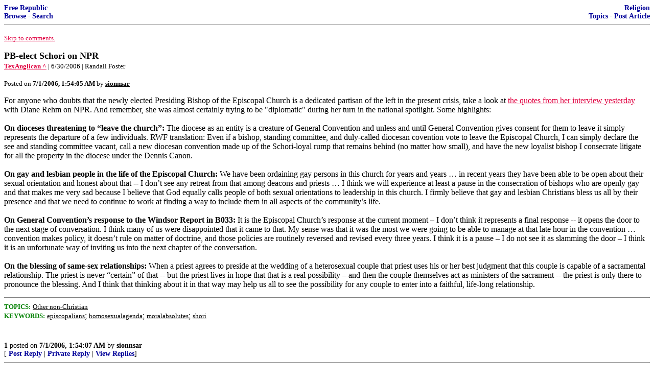

--- FILE ---
content_type: text/html; charset=utf-8
request_url: https://freerepublic.com/focus/f-religion/1658760/posts?page=10
body_size: 6800
content:
<!DOCTYPE html>
<html lang="en">
<head>
    <meta charset="utf-8">
    <title> PB-elect Schori on NPR</title>
    <link rel="stylesheet" href="/l/common.css">
    <style>
      body {
    color: black;
    background: white;
}

a {
    color: #e00040;
}

a :visited {
    color: #336699;
}

a :active {
    color: #000099;
}

div.a2 {
    font-size: 85%;
}
div.a2 a {
    text-decoration: none;
    font-weight: bold;
    color: black;
}
div.b2 {
    margin: 0.75em 0px;
}
div.n2 {
    font-size: 85%;
}
div.n2 a {
    text-decoration: none;
    font-weight: bold;
    color: #009;
}


body { background-color: white }
    </style>
    <script src="/l/common.js"></script>
    <link rel="shortcut icon" href="/l/favicon.ico" type="image/x-icon">
    <link rel="search" href="/focus/search" title="Search Free Republic">
    <script type="text/javascript">NG_AddEvent(window, 'load', NG_Localize);</script>
  </head>
  <body>
    



<div class="n2" style="margin-bottom: 0px">
<table width="100%" cellspacing="0" cellpadding="0" border="0">
<tr valign="bottom">
<td width="33%">
<a target="_self" href="/home.htm">Free Republic</a><br />
<a target="_self" href="/tag/*/index">Browse</a>
  &middot; <a target="_self" href="/focus/search">Search</a></td>
<td align="center" width="34%">
</td>
<td align="right" width="33%">
<a target="_self" href="/tag/religion-forum/index">Religion</a><br />
<a target="_self" href="/focus/f-religion/topics">Topics</a>
  &middot; <a target="_self" href="/perl/post_article">Post Article</a></td>
</tr>
</table>
</div>
<hr noshade="noshade" size="1" />



<p><a target="_self" href="#comment"><font size="-1">Skip to comments.</font></a></p>


<a id="top" target="_self" href="posts" style="text-decoration: none"><font color="black" size="+1"><b> PB-elect Schori on NPR</b></font></a><br />

<small>
<b><a href="http://texanglican.blogspot.com/2006/06/pb-elect-schori-on-npr.html" target="_blank">TexAnglican ^</a>
</b>
 | 6/30/2006
 | Randall Foster
</small><br />

<p><small>Posted on <b><span class="date">06/30/2006 6:54:05 PM PDT</span></b> by <a href="/~sionnsar/" title="Since 2004-05-11"><font color="black"><b>sionnsar</b></font></a></small></p>


<p><span>For anyone who doubts that the newly elected Presiding Bishop of the Episcopal Church is a dedicated partisan of the left in the present crisis, take a look at </span><a href="http://inchatatime.blogspot.com/2006/06/notes-on-pb-elects-npr-interview.html">the quotes from her interview yesterday</a><span> with Diane Rehm on NPR. And remember, she was almost certainly trying to be &quot;diplomatic&quot; during her turn in the national spotlight. Some highlights:</span><br><span><br><strong>On dioceses threatening to &#147;leave the church&#148;:</strong></span><span> The diocese as an entity is a creature of General Convention and unless and until General Convention gives consent for them to leave it simply represents the departure of a few individuals. </span><span>RWF translation: Even if a bishop, standing committee, and duly-called diocesan covention vote to leave the Episcopal Church, I can simply declare the see and standing committee vacant, call a new diocesan convention made up of the Schori-loyal rump that remains behind (no matter how small), and have the new loyalist bishop I consecrate litigate for all the property in the diocese under the Dennis Canon.</span><font><font><font><span><br></span><span><br><strong><span>On gay and lesbian people in the life of the Episcopal Church:</span></strong> </span><span>We have been ordaining gay persons in this church for years and years &#133; in recent years they have been able to be open about their sexual orientation and honest about that -- I don&#146;t see any retreat from that among deacons and priests &#133; I think we will experience at least a pause in the consecration of bishops who are openly gay and that makes me very sad because I believe that God equally calls people of both sexual orientations to leadership in this church. I firmly believe that gay and lesbian Christians bless us all by their presence and that we need to continue to work at finding a way to include them in all aspects of the community&#146;s life.</span><span><br>
     <br></span><span><strong>On General Convention&#146;s response to the Windsor Report in B033:</strong></span><span> It is the Episcopal Church&#146;s response at the current moment &#150; I don&#146;t think it represents a final response -- it opens the door to the next stage of conversation. I think many of us were disappointed that it came to that. My sense was that it was the most we were going to be able to manage at that late hour in the convention &#133; convention makes policy, it doesn&#146;t rule on matter of doctrine, and those policies are routinely reversed and revised every three years. I think it is a pause &#150; I do not see it as slamming the door &#150; I think it is an unfortunate way of inviting us into the next chapter of the conversation.</span><span><br>
     <br></span><span><strong><span>On the blessing of same-sex relationships:</span></strong></span><span> When a priest agrees to preside at the wedding of a heterosexual couple that priest uses his or her best judgment that this couple is capable of a sacramental relationship. The priest is never &#147;certain&#148; of that -- but the priest lives in hope that that is a real possibility &#150; and then the couple themselves act as ministers of the sacrament -- the priest is only there to pronounce the blessing. And I think that thinking about it in that way may help us all to see the possibility for any couple to enter into a faithful, life-long relationship.</span></font></font></font><br clear="all" /></p>


<hr noshade="1" size="1" />

<font size="-1" color="green"><b>TOPICS:</b></font> <a href="/tag/nonchristian-religion/index"><font size="-1" color="black">Other non-Christian</font></a><br />
<font size="-1" color="green"><b>KEYWORDS:</b></font> <a href="/tag/episcopalians/index"><font size="-1" color="black">episcopalians</font></a>; <a href="/tag/homosexualagenda/index"><font size="-1" color="black">homosexualagenda</font></a>; <a href="/tag/moralabsolutes/index"><font size="-1" color="black">moralabsolutes</font></a>; <a href="/tag/shori/index"><font size="-1" color="black">shori</font></a>




<a name="comment"></a>



<a name="1"></a>
<div class="b2">
    
<br clear="all"></div>
<div class="a2"><a target="_self" href="posts?page=1#1">1</a>
posted on <b><span class="date">06/30/2006 6:54:07 PM PDT</span></b>
by <a href="/~sionnsar/" title="Since 2004-05-11">sionnsar</a>
</div>

<div class="n2">[
<a target="_self" href="reply?c=1">Post Reply</a>
 | <a target="_self" href="/perl/mail-compose?refid=1658760.1;reftype=comment">Private Reply</a>
 | <a target="_self" href="replies?c=1">View Replies</a>]</div>

<hr size="1" noshade="noshade" /><a name="2"></a>
<div class="a2">To: <b>ahadams2; angeliquemb9; Houston_Texans; impatient; weps4ret; kellynch; Crackhead Willie; meandog; ..</b></div>
<div class="b2">
    <a href="http://justus.anglican.org/resources/bcp/"> <img align="left" border=2 src="http://pws.prserv.net/usinet.krswan/bcp3.gif"></a> <b>Traditional Anglican ping</b>, continued in memory of its founder <a href="http://www.freerepublic.com/memorial/memorial.htm"> Arlin Adams</a>. <br>
 <br><font color="navy"><b> FReepmail</b></font> <b>sionnsar</b> if you want on or off this moderately high-volume ping list (typically 3-9 pings/day). <br> This list is pinged by <b>sionnsar</b>, <b>Huber</b> and <b>newheart</b>. <br>
 <br> Resource for Traditional Anglicans: <a href="http://trad-anglican.faithweb.com"> http://trad-anglican.faithweb.com</a><br> More Anglican articles <a href="http://trad-anglican.faithweb.com/#articles">here</a>.<br>
 <br> Humor: <a href="http://www.freerepublic.com/focus/religion/1451161/posts?q=1&amp;&amp;page=5#5"> The Anglican Blue</a> (by Huber) <br>
 <br> Speak the truth in love. Eph 4:15 <br clear="all">
<br clear="all"></div>
<div class="a2"><a target="_self" href="posts?page=2#2">2</a>
posted on <b><span class="date">06/30/2006 6:54:53 PM PDT</span></b>
by <a href="/~sionnsar/" title="Since 2004-05-11">sionnsar</a>
(†trad-anglican.faithweb.com† |Iran Azadi| SONY: 5yst3m 0wn3d - N0t Y0urs | NYT: The Jihadis' Journal)
</div>

<div class="n2">[
<a target="_self" href="reply?c=2">Post Reply</a>
 | <a target="_self" href="/perl/mail-compose?refid=1658760.2;reftype=comment">Private Reply</a>
 | <a target="_self" href="#1">To 1</a>
 | <a target="_self" href="replies?c=2">View Replies</a>]</div>

<hr size="1" noshade="noshade" /><a name="3"></a>
<div class="a2">To: <b>sionnsar</b></div>
<div class="b2">
    <p>Well, when I put this latest string of outrages down beside the historical ones, it matches up very well. I would like to be able to assure people that this is something new and that there is no precedent for the orthodox to refer to to refute the current heretics. But I can't. No one element of this has not happened before and been the cause of some part of the church descending into the rubble of history and for a good number of well-meaning but uninformed souls going down to Hell on the advice of their apostate leaders. <br> <br>But one thing does emerge: Scripture is proven, once again, to be accurate, true and wise in all its parts. The pursuit of mammon is the root of all evil. Ye shall not lie with a man as ye lie with a woman, it is an abomination before the LORD. etc. <br></p>
<br clear="all"></div>
<div class="a2"><a target="_self" href="posts?page=3#3">3</a>
posted on <b><span class="date">07/01/2006 6:56:57 AM PDT</span></b>
by <a href="/~belegstrongbow/" title="Since 2004-09-14">BelegStrongbow</a>
(www.stjosephssanford.org)
</div>

<div class="n2">[
<a target="_self" href="reply?c=3">Post Reply</a>
 | <a target="_self" href="/perl/mail-compose?refid=1658760.3;reftype=comment">Private Reply</a>
 | <a target="_self" href="#2">To 2</a>
 | <a target="_self" href="replies?c=3">View Replies</a>]</div>

<hr size="1" noshade="noshade" /><a name="4"></a>
<div class="a2">To: <b>sionnsar</b></div>
<div class="b2">
    <p>&gt;&gt;On dioceses threatening to &#147;leave the church&#148;...&lt;&lt; <br> <br>This is right in line with what I've predicted in other postings. Those dioceses who are asking for alternative primatial oversight are likely to be declared &quot;abandoned&quot; &amp; then the land grab begins!</p>
<br clear="all"></div>
<div class="a2"><a target="_self" href="posts?page=4#4">4</a>
posted on <b><span class="date">07/01/2006 11:55:33 AM PDT</span></b>
by <a href="/~torqemada/" title="Since 2003-10-08">torqemada</a>
(&quot;Nobody expects the Spanish Inquisition!&quot;)
</div>

<div class="n2">[
<a target="_self" href="reply?c=4">Post Reply</a>
 | <a target="_self" href="/perl/mail-compose?refid=1658760.4;reftype=comment">Private Reply</a>
 | <a target="_self" href="#1">To 1</a>
 | <a target="_self" href="replies?c=4">View Replies</a>]</div>

<hr size="1" noshade="noshade" /><a name="5"></a>
<div class="a2">To: <b>torqemada</b></div>
<div class="b2">
    Yup. Have you read about the new term for Classical Anglicans? Theo-terrorists. And those wanting to maintain the Anglican Communion....curial-fundamentalists.<p> Just sick. <a href="http://timescolumns.typepad.com/gledhill/2006/06/newark_enters_a.html#more" target="new">Read here</a> (Ruth Gledhill's blog) about theo-terrorists and curial-fundamentalists. I'm posting it here for posterity:<blockquote>&quot;In fact, if we let them leave with all their resources we have simply given them a platform to carry on their promised war against TEC. Remember, please, that they are collecting parish directories in order to allow their lay arm to continue to agitate among TEC's membership. <p> &quot;So step one is to promise them a long legal battle for every scrap of property and every dime in every bank account. We need to make it clear they will spend the next ten years litigating. <p> &quot;The standard is that if there is one person in a parish or one person in a Diocese who wish to remain in TEC they become the legitimate stewards of everything that is now TEC's <p> &quot;Second, let's remember that these folks have no constituency from which to draw for growth. Catholics will always pick Rome over Rome wannabes and in the evangelical-fundamentalist world the folks withdrawing from TEC are guppies among sharks. <p> &quot;Their fantasy life says that they will grow and grow and just show us all, but the reality is that apart from the Truros and Planos, they have lived sheltered lives as bible thumpers. Which means, again, that they can only hope to grow from trying to sew more discord in TEC. <p> &quot;Third, I certainly hope that in San Joachin, South Carolina, Pittsburgh and Fort Worth people are preparing Diocesan Conventions to replace those who are leaving. Whomever has the authority should declare those Sees vacant and support local folks as they re-organize. This same organizing should begin now in every other Diocese that has withdrawn it's accession to the Canons and Constitution. <p> &quot;Fourth, we are already an international church, spanning turf from Taiwan to France. We should offer alternative primatial oversight to any parish or Diocese anywhere in the world who would rather be associated with TEC than the curial-fundamentalist WWAC emerging under ++Rowan's mismanagement. Before he assigns us second class status, let's demonstrate the power of a participatory democratic church. We should be prepared to welcome as Sister and Brother Provinces those like Scotland, Ireland, Wales, South Africa, Brazil, etc who will not support the emerging shape of the WWAC. <p> &quot;Hopefully the Executive Council and the PB's office will take leadership in these matters, but if not, then instead of continuing to worry over the true impact of B033, we could instead become proactive in this full court press against the theo-terrorists of the ACN-IRD-AAC-NAG-ACI grouping.&quot;</blockquote>
<br clear="all"></div>
<div class="a2"><a target="_self" href="posts?page=5#5">5</a>
posted on <b><span class="date">07/01/2006 12:35:02 PM PDT</span></b>
by <a href="/~carolina/" title="Since 2000-11-13">Carolina</a>
</div>

<div class="n2">[
<a target="_self" href="reply?c=5">Post Reply</a>
 | <a target="_self" href="/perl/mail-compose?refid=1658760.5;reftype=comment">Private Reply</a>
 | <a target="_self" href="#4">To 4</a>
 | <a target="_self" href="replies?c=5">View Replies</a>]</div>

<hr size="1" noshade="noshade" /><a name="6"></a>
<div class="a2">To: <b>sionnsar</b></div>
<div class="b2">
    <i>&quot;I believe that God equally calls people of both sexual orientations to leadership in this church.&quot;</i>Only TWO? what about bis, tris, trans, inters, and intras?
<br clear="all"></div>
<div class="a2"><a target="_self" href="posts?page=6#6">6</a>
posted on <b><span class="date">07/01/2006 9:45:22 PM PDT</span></b>
by <a href="/~stansipple/" title="Since 2004-09-16">stan_sipple</a>
</div>

<div class="n2">[
<a target="_self" href="reply?c=6">Post Reply</a>
 | <a target="_self" href="/perl/mail-compose?refid=1658760.6;reftype=comment">Private Reply</a>
 | <a target="_self" href="#1">To 1</a>
 | <a target="_self" href="replies?c=6">View Replies</a>]</div>

<hr size="1" noshade="noshade" /><a name="7"></a>
<div class="a2">To: <b>Carolina</b></div>
<div class="b2">
    <p>Marxist. There is a special place in Hell for this person. <br> <br>The fact is, if enough parishes &amp; dioceses find a backbone &amp; tell TEC to take a hike, TEC won't have the resources to fight a protracted legal battle. These hellions with their radical feminist &amp; homosexual agendas are Neo-Anglicans...no, Pseudo-Anglicans...who take, take, take, but seldom give. These are the sort that drop a lousy $10 in the plate on Sunday &amp; expect that that will cover the cost of 10 years of paying a lawyer $500/hour to attempt to STEAL the property &amp; assets of the people who actually built the church they now covet with their tithes, &amp; gifts, &amp; endowments. Theo-terrorists? Curial-fundamentalists? I don't need to engage in &quot;new age&quot; wordsmithing to find an appropriate retort for these demoniacs...they are, quite simply, two-bit thugs.</p>
<br clear="all"></div>
<div class="a2"><a target="_self" href="posts?page=7#7">7</a>
posted on <b><span class="date">07/02/2006 2:07:35 AM PDT</span></b>
by <a href="/~torqemada/" title="Since 2003-10-08">torqemada</a>
(&quot;Nobody expects the Spanish Inquisition!&quot;)
</div>

<div class="n2">[
<a target="_self" href="reply?c=7">Post Reply</a>
 | <a target="_self" href="/perl/mail-compose?refid=1658760.7;reftype=comment">Private Reply</a>
 | <a target="_self" href="#5">To 5</a>
 | <a target="_self" href="replies?c=7">View Replies</a>]</div>

<hr size="1" noshade="noshade" /><a name="8"></a>
<div class="a2">To: <b>stan_sipple</b></div>
<div class="b2">
    <i>&quot;I believe that God equally calls people of both sexual orientations to leadership in this church.&quot;<br> Only TWO? what about bis, tris, trans, inters, and intras? </i><p> Perhaps there are limits to &quot;inclusivity,&quot; er, &quot;tolerance&quot;, er, (whatever the codephrase is today).
<br clear="all"></div>
<div class="a2"><a target="_self" href="posts?page=8#8">8</a>
posted on <b><span class="date">07/02/2006 7:41:41 AM PDT</span></b>
by <a href="/~sionnsar/" title="Since 2004-05-11">sionnsar</a>
(†trad-anglican.faithweb.com† |Iran Azadi| SONY: 5yst3m 0wn3d - N0t Y0urs | NYT: The Jihadis' Journal)
</div>

<div class="n2">[
<a target="_self" href="reply?c=8">Post Reply</a>
 | <a target="_self" href="/perl/mail-compose?refid=1658760.8;reftype=comment">Private Reply</a>
 | <a target="_self" href="#6">To 6</a>
 | <a target="_self" href="replies?c=8">View Replies</a>]</div>

<hr size="1" noshade="noshade" /><a name="9"></a>
<div class="a2">To: <b>sionnsar</b></div>
<div class="b2">
    He didn't mention &quot;metrosexuals&quot;, either.<p>How on earth could he forget all those poor misunderstood flashers on commuter trains?<p>Leni
<br clear="all"></div>
<div class="a2"><a target="_self" href="posts?page=9#9">9</a>
posted on <b><span class="date">07/02/2006 7:47:24 AM PDT</span></b>
by <a href="/~minutegal/" title="Since 1998-11-03">MinuteGal</a>
</div>

<div class="n2">[
<a target="_self" href="reply?c=9">Post Reply</a>
 | <a target="_self" href="/perl/mail-compose?refid=1658760.9;reftype=comment">Private Reply</a>
 | <a target="_self" href="#8">To 8</a>
 | <a target="_self" href="replies?c=9">View Replies</a>]</div>

<hr size="1" noshade="noshade" /><a name="10"></a>
<div class="a2">To: <b>MinuteGal</b></div>
<div class="b2">
    <p>ROFL!</p>
<br clear="all"></div>
<div class="a2"><a target="_self" href="posts?page=10#10">10</a>
posted on <b><span class="date">07/02/2006 11:00:56 AM PDT</span></b>
by <a href="/~torqemada/" title="Since 2003-10-08">torqemada</a>
(&quot;Nobody expects the Spanish Inquisition!&quot;)
</div>

<div class="n2">[
<a target="_self" href="reply?c=10">Post Reply</a>
 | <a target="_self" href="/perl/mail-compose?refid=1658760.10;reftype=comment">Private Reply</a>
 | <a target="_self" href="#9">To 9</a>
 | <a target="_self" href="replies?c=10">View Replies</a>]</div>


<p>

<p class="disclaimer"><font size="-2">
    <strong>Disclaimer:</strong>
    Opinions posted on Free Republic are those of the individual
    posters and do not necessarily represent the opinion of Free Republic or its
    management. All materials posted herein are protected by copyright law and the
    exemption for fair use of copyrighted works.
</font></p>

<div class="n2" style="margin-bottom: 0px">
<table width="100%" cellspacing="0" cellpadding="0" border="0">
<tr valign="bottom">
<td width="33%">
<a target="_self" href="/home.htm">Free Republic</a><br />
<a target="_self" href="/tag/*/index">Browse</a>
  &middot; <a target="_self" href="/focus/search">Search</a></td>
<td align="center" width="34%">
</td>
<td align="right" width="33%">
<a target="_self" href="/tag/religion-forum/index">Religion</a><br />
<a target="_self" href="/focus/f-religion/topics">Topics</a>
  &middot; <a target="_self" href="/perl/post_article">Post Article</a></td>
</tr>
</table>
</div>
<hr noshade="noshade" size="1" color="#cccccc" style="display: none" />
<div style="font-size: 10pt; color: #009; font-family: arial; border-top: 1px solid #ccc; padding-top: 2px">
<a target="_self" href="/" style="text-decoration: none; color: #009"><b>FreeRepublic</b></a>, LLC, PO BOX 9771, FRESNO, CA 93794
</div>
<div style="font-size: 8pt; color: #777; font-family: Arial">
FreeRepublic.com is powered by software copyright 2000-2008 John Robinson
</div>


  </body>
</html>